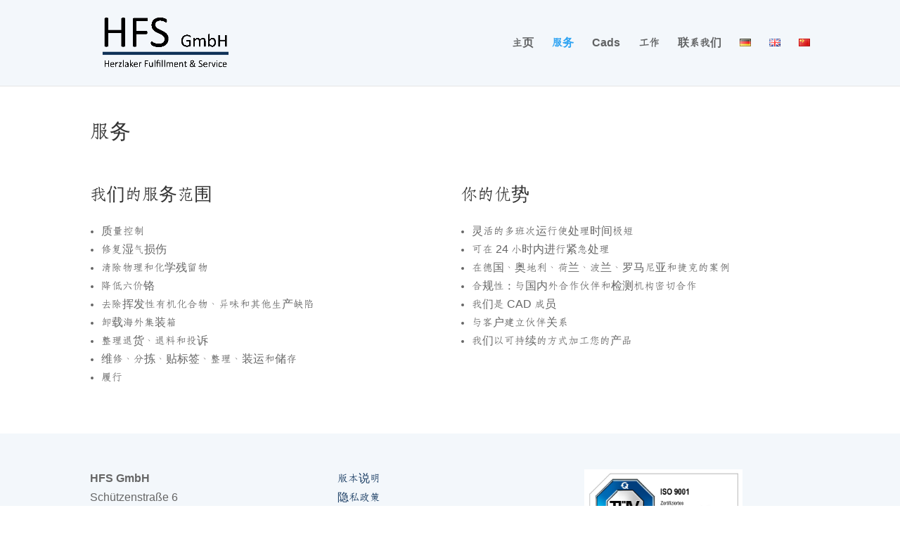

--- FILE ---
content_type: text/javascript
request_url: https://hfs-group.de/wp-content/cache/borlabs-cookie/1/borlabs-cookie-config-zh.json.js?ver=3.3.23-75
body_size: 27609
content:
var borlabsCookieConfig = (function () { return JSON.parse("{\"contentBlockers\":{\"google-maps-divi\":{\"description\":\"\",\"hosts\":[],\"id\":\"google-maps-divi\",\"javaScriptGlobal\":\"if (document.querySelector(&#039;[data-borlabs-cookie-script-blocker-id=&quot;google-maps-api&quot;]&#039;)) {\\n\\twindow.BorlabsCookie.ScriptBlocker.allocateScriptBlockerToContentBlocker(contentBlockerData.id, &#039;google-maps-api&#039;, &#039;scriptBlockerId&#039;);\\n\\twindow.BorlabsCookie.Unblock.unblockScriptBlockerId(&#039;google-maps-api&#039;);\\n}\",\"javaScriptInitialization\":\"(function() {\\n\\tif (typeof el.parentNode !== &#039;undefined&#039; &amp;&amp; el.parentNode.hasAttribute(&#039;data-borlabs-remove-container-on-unlocking&#039;)) {\\n\\t\\tvar toRemove = el.parentNode;\\n\\t\\tvar parentNode = el.parentNode.parentNode; \\n\\t\\tparentNode.insertBefore(el, toRemove);\\n\\t\\tparentNode.removeChild(toRemove);\\n\\t}\\n\\twindow.BorlabsCookie.Tools.onExist(&#039;google&#039;, () =&gt; {\\n\\t\\twindow.et_pb_map_init(jQuery(el.parentNode));\\n\\t});\\n})();\",\"name\":\"Google Maps\",\"providerId\":\"google\",\"repeatableSettings\":[],\"serviceId\":\"maps\",\"settings\":{\"execute-global-code-before-unblocking\":\"1\"}},\"divi-contact-form-recaptcha\":{\"description\":\"\",\"hosts\":[],\"id\":\"divi-contact-form-recaptcha\",\"javaScriptGlobal\":\"if (document.querySelector(&#039;[data-borlabs-cookie-script-blocker-id=&quot;divi-recaptcha&quot;]&#039;)) {\\n  window.BorlabsCookie.ScriptBlocker.allocateScriptBlockerToContentBlocker(contentBlockerData.id, &#039;divi-recaptcha&#039;, &#039;scriptBlockerId&#039;);\\n  window.BorlabsCookie.Unblock.unblockScriptBlockerId(&#039;divi-recaptcha&#039;);\\n}\",\"javaScriptInitialization\":\"BorlabsCookie.Tools.onExist(&#039;grecaptcha&#039;, () =&gt; {\\n  jQuery(&#039;.et_pb_contact_submit&#039;).prop(&#039;disabled&#039;, false);\\n  grecaptcha.ready(function() {\\n    window.etCore.api.spam.recaptcha.init();\\n  });\\n})\",\"name\":\"reCAPTCHA\",\"providerId\":\"google\",\"repeatableSettings\":[],\"serviceId\":\"recaptcha\",\"settings\":{\"execute-global-code-before-unblocking\":\"1\"}},\"default\":{\"description\":\"Der &lt;strong&gt;&lt;em&gt;Standard&lt;\\/em&gt; Content-Blocker&lt;\\/strong&gt; ist ein spezieller Typ, der immer dann verwendet wird, wenn kein spezifischer &lt;strong&gt;Content-Blocker&lt;\\/strong&gt; gefunden wurde.&lt;br&gt;Daher ist es nicht m\\u00f6glich, die Funktion &lt;strong&gt;&quot;Alle entsperren&quot;&lt;\\/strong&gt; zu verwenden.\",\"hosts\":[],\"id\":\"default\",\"javaScriptGlobal\":\"\",\"javaScriptInitialization\":\"\",\"name\":\"Standard\",\"providerId\":\"unknown\",\"repeatableSettings\":[],\"serviceId\":null,\"settings\":{\"execute-global-code-before-unblocking\":\"\"}}},\"globalStrings\":{\"a11yDialogCloseButton\":\"Close dialog\",\"a11yDialogCloseButtonExplained\":\"Mit diesem Button wird der Dialog geschlossen. Seine Funktionalit\\u00e4t ist identisch mit der des Buttons {{ entranceAcceptOnlyEssential }}.\",\"a11yProviderDialogExplained\":\"\\u4ee5\\u4e0b\\u662f\\u5176\\u670d\\u52a1\\u6216\\u5185\\u5bb9\\u76ee\\u524d\\u88ab\\u5c4f\\u853d\\u7684\\u63d0\\u4f9b\\u5546\\u5217\\u8868\\u3002\",\"a11yProviderListExplained\":\"\\u4ee5\\u4e0b\\u662f\\u53ef\\u5bf9\\u5176\\u670d\\u52a1\\u8868\\u793a\\u540c\\u610f\\u7684\\u670d\\u52a1\\u63d0\\u4f9b\\u8005\\u540d\\u5355\\u3002\",\"a11yRegionServices\":\"Service list and Filter Option\",\"a11yRegionServicesExplained\":\"This section contains a list of services for which you can provide consent. You can use the filter to narrow down the list by entering a search term. The list updates automatically as you type.\",\"a11yServiceGroupListExplained\":\"\\u4ee5\\u4e0b\\u662f\\u53ef\\u4ee5\\u540c\\u610f\\u7684\\u670d\\u52a1\\u7ec4\\u5217\\u8868\\u3002\\u7b2c\\u4e00\\u4e2a\\u670d\\u52a1\\u7ec4\\u662f\\u5fc5\\u8981\\u7684\\uff0c\\u4e0d\\u80fd\\u53d6\\u6d88\\u9009\\u62e9\\u3002\",\"a11yWidgetButton\":\"Open Privacy Preferences Dialog\",\"consentHistoryLoading\":\"\\u540c\\u610f\\u5386\\u53f2 \\u6b63\\u5728\\u52a0\\u8f7d...\",\"consentHistoryNoData\":\"\\u65e0\\u540c\\u610f\\u6570\\u636e\",\"consentHistoryTableChoice\":\"\\u9009\\u62e9\",\"consentHistoryTableConsentGiven\":\"\\u662f\",\"consentHistoryTableConsents\":\"\\u540c\\u610f\\u4e66\",\"consentHistoryTableConsentWithdrawn\":\"\\u6ca1\\u6709\",\"consentHistoryTableDate\":\"\\u65e5\\u671f\",\"consentHistoryTableVersion\":\"\\u7248\\u672c\",\"consentHistoryTableVersionChanges\":\"\\u53d8\\u5316\",\"consentHistoryTableVersionChangesAdded\":\"\\u5df2\\u6dfb\\u52a0\",\"consentHistoryTableVersionChangesRemoved\":\"\\u5df2\\u5220\\u9664\",\"detailsAcceptAllButton\":\"\\u5168\\u90e8\\u63a5\\u53d7\",\"detailsAcceptOnlyEssential\":\"\\u53ea\\u63a5\\u53d7\\u5fc5\\u8981\\u7684 cookie\",\"detailsBackLink\":\"\\u8fd4\\u56de\",\"detailsDescription\":\"\\u5728\\u6b64\\uff0c\\u60a8\\u5c06\\u770b\\u5230\\u6240\\u4f7f\\u7528\\u7684\\u6240\\u6709 cookie \\u7684\\u6982\\u89c8\\u3002\\u60a8\\u53ef\\u4ee5\\u5bf9\\u6574\\u4e2a\\u7c7b\\u522b\\u8868\\u793a\\u540c\\u610f\\uff0c\\u4e5f\\u53ef\\u4ee5\\u663e\\u793a\\u66f4\\u591a\\u4fe1\\u606f\\u5e76\\u9009\\u62e9\\u7279\\u5b9a\\u7684 cookie\\u3002\",\"detailsDeselectAll\":\"\\u5168\\u90e8\\u53d6\\u6d88\\u9009\\u62e9\",\"detailsHeadline\":\"\\u6570\\u636e\\u4fdd\\u62a4\\u504f\\u597d\",\"detailsHideMoreInformationLink\":\"\\u9690\\u85cf\\u4fe1\\u606f\",\"detailsSaveConsentButton\":\"\\u8282\\u7701\",\"detailsSelectAll\":\"\\u9009\\u62e9\\u6240\\u6709\",\"detailsShowMoreInformationLink\":\"\\u663e\\u793a\\u4fe1\\u606f\",\"detailsSwitchStatusActive\":\"A\",\"detailsSwitchStatusInactive\":\"\\u6765\\u81ea\",\"detailsTabConsentHistory\":\"\\u540c\\u610f\\u5386\\u53f2\",\"detailsTabProvider\":\"\\u63d0\\u4f9b\\u5546\",\"detailsTabServiceGroups\":\"\\u670d\\u52a1\\u5c0f\\u7ec4\",\"detailsTabServices\":\"\\u670d\\u52a1\",\"entranceAcceptAllButton\":\"\\u6211\\u63a5\\u53d7\\u6240\\u6709\",\"entranceAcceptOnlyEssential\":\"\\u53ea\\u63a5\\u53d7\\u5fc5\\u8981\\u7684 cookie\",\"entranceDescription\":\"\\u5728\\u60a8\\u7ee7\\u7eed\\u8bbf\\u95ee\\u6211\\u4eec\\u7684\\u7f51\\u7ad9\\u4e4b\\u524d\\uff0c\\u6211\\u4eec\\u9700\\u8981\\u5f81\\u5f97\\u60a8\\u7684\\u540c\\u610f\\u3002\",\"entranceHeadline\":\"\\u6570\\u636e\\u4fdd\\u62a4\\u504f\\u597d\",\"entranceLanguageSwitcherLink\":\"\\u8bed\\u8a00\",\"entrancePreferencesButton\":\"\\u4e2a\\u4eba\\u6570\\u636e\\u4fdd\\u62a4\\u504f\\u597d\",\"entrancePreferencesLink\":\"\\u9996\\u9009\\u9879\",\"entranceSaveConsentButton\":\"\\u4fdd\\u5b58\\u540c\\u610f\\u4e66\",\"iabTcfA11yPurposeListExplained\":\"\\u4ee5\\u4e0b\\u662f IAB \\u900f\\u660e\\u5ea6\\u4e0e\\u540c\\u610f\\u6846\\u67b6 (TCF) \\u7684\\u76ee\\u7684\\u5217\\u8868\\uff0c\\u60a8\\u53ef\\u4ee5\\u5c31\\u8fd9\\u4e9b\\u76ee\\u7684\\u8868\\u793a\\u540c\\u610f\\u3002\\u521b\\u5efa TCF \\u7684\\u76ee\\u7684\\u662f\\u5e2e\\u52a9\\u51fa\\u7248\\u5546\\u3001\\u6280\\u672f\\u63d0\\u4f9b\\u5546\\u548c\\u5e7f\\u544a\\u5546\\u9075\\u5b88\\u6b27\\u76df GDPR \\u548c ePrivacy \\u6307\\u4ee4\\u3002\",\"iabTcfA11yRegionTcfVendorConsentHistory\":\"TCF Vendors Consents and Filter Option\",\"iabTcfA11yRegionTcfVendorConsentHistoryExplained\":\"This section contains a list of vendors along with information about your consent choices. You can use the filter to narrow down the list by entering a search term. The list updates automatically as you type.\",\"iabTcfA11yRegionVendors\":\"Vendor List and Filter Option\",\"iabTcfA11yRegionVendorsExplained\":\"This section contains a list of vendors for which you can provide consent. You can use the filter to narrow down the list by entering a search term. The list updates automatically as you type.\",\"iabTcfA11yServiceGroupListExplained\":\"\\u4ee5\\u4e0b\\u662f\\u53ef\\u4ee5\\u540c\\u610f\\u7684\\u670d\\u52a1\\u7ec4\\u5217\\u8868\\u3002\\u7b2c\\u4e00\\u4e2a\\u670d\\u52a1\\u7ec4\\u5fc5\\u4e0d\\u53ef\\u5c11\\uff0c\\u4e0d\\u80fd\\u53d6\\u6d88\\u9009\\u62e9\\u3002\\u8fd9\\u4e9b\\u670d\\u52a1\\u7ec4\\u4e0d\\u662f TCF \\u6807\\u51c6\\u7684\\u4e00\\u90e8\\u5206\\u3002\",\"iabTcfDataRetention\":\"\\u6570\\u636e\\u4fdd\\u7559\\uff1a\",\"iabTcfDataRetentionInDays\":\"\\u5929\\u6570\",\"iabTcfDescriptionCookieInformation\":\"The choices you make regarding the purposes and vendors listed in this notice are stored in a cookie named {{ iabTcfCookieName }} for up to {{ cookieLifetime }} days.\",\"iabTcfDescriptionIndiviualSettings\":\"\\u8bf7\\u6ce8\\u610f\\uff0c\\u7531\\u4e8e\\u4e2a\\u4eba\\u8bbe\\u7f6e\\u7684\\u539f\\u56e0\\uff0c\\u53ef\\u80fd\\u65e0\\u6cd5\\u4f7f\\u7528\\u7f51\\u7ad9\\u7684\\u6240\\u6709\\u529f\\u80fd\\u3002\",\"iabTcfDescriptionLegInt\":\"Some of our <a href=\\\"#\\\" role=\\\"button\\\" data-borlabs-cookie-actions=\\\"vendors\\\">{{ totalVendors }} partners<\\/a> process your data (revocable at any time) based on <a href=\\\"#\\\" role=\\\"button\\\" data-borlabs-cookie-actions=\\\"leg-int\\\">legitimate interest<\\/a>.\",\"iabTcfDescriptionMoreInformation\":\"You can find more information about the use of your data and about our partners under <a href=\\\"#\\\" role=\\\"button\\\" data-borlabs-cookie-actions=\\\"preferences\\\">Settings<\\/a> or in our privacy policy.\",\"iabTcfDescriptionNoCommitment\":\"\\u60a8\\u6ca1\\u6709\\u4e49\\u52a1\\u4e3a\\u4f7f\\u7528\\u6b64\\u4f18\\u60e0\\u800c\\u540c\\u610f\\u5904\\u7406\\u60a8\\u7684\\u6570\\u636e\\u3002\",\"iabTcfDescriptionPersonalData\":\"\\u53ef\\u80fd\\u4f1a\\u5904\\u7406\\u4e2a\\u4eba\\u6570\\u636e\\uff08\\u5982\\u6807\\u8bc6\\u7b26\\u3001IP \\u5730\\u5740\\uff09\\uff0c\\u4f8b\\u5982\\u7528\\u4e8e\\u4e2a\\u6027\\u5316\\u5e7f\\u544a\\u548c\\u5185\\u5bb9\\u6216\\u8861\\u91cf\\u5e7f\\u544a\\u548c\\u5185\\u5bb9\\u3002\",\"iabTcfDescriptionRevoke\":\"We cannot display certain contents without your consent. You can revoke or adjust your selection at any time under <a href=\\\"#\\\" role=\\\"button\\\" data-borlabs-cookie-actions=\\\"preferences\\\">Settings<\\/a>. Your selection will only be applied to this offer.\",\"iabTcfDescriptionTechnology\":\"\\u6211\\u4eec\\u9700\\u8981\\u60a8\\u7684\\u540c\\u610f\\uff0c\\u4ee5\\u4fbf\\u6211\\u4eec\\u548c\\u6211\\u4eec\\u7684 {{ totalVendors }} \\u5408\\u4f5c\\u4f19\\u4f34\\u4f7f\\u7528 cookies \\u6280\\u672f\\u3002\\u5408\\u4f5c\\u4f19\\u4f34\\u4f7f\\u7528 cookie \\u548c\\u5176\\u4ed6\\u6280\\u672f\\u4e3a\\u60a8\\u63d0\\u4f9b\\u76f8\\u5173\\u5185\\u5bb9\\u548c\\u5e7f\\u544a\\u3002\\u8fd9\\u4e5f\\u662f\\u6211\\u4eec\\u4e3a\\u7f51\\u7ad9\\u63d0\\u4f9b\\u8d44\\u91d1\\u548c\\u4f18\\u5316\\u7684\\u65b9\\u5f0f\\u3002\",\"iabTcfHeadlineConsentHistory\":\"TCF \\u4f9b\\u5e94\\u5546\\u540c\\u610f\\u4e66\",\"iabTcfHeadlineConsentHistoryNonTcfStandard\":\"\\u975e\\u6c14\\u5019\\u6280\\u672f\\u57fa\\u91d1\\u6807\\u51c6\\u540c\\u610f\\u4e66\",\"iabTcfHeadlineDataCategories\":\"\\u6570\\u636e\\u7c7b\\u522b\",\"iabTcfHeadlineFeatures\":\"\\u7279\\u70b9\",\"iabTcfHeadlineIllustrations\":\"\\u63d2\\u56fe\",\"iabTcfHeadlineLegitimateInterests\":\"\\u5408\\u6cd5\\u5229\\u76ca\",\"iabTcfHeadlineNonTcfCategories\":\"\\u975e\\u6c14\\u5019\\u6280\\u672f\\u4e2d\\u5fc3\\u6807\\u51c6\\u7c7b\\u522b\",\"iabTcfHeadlinePurposes\":\"\\u76ee\\u7684\",\"iabTcfHeadlineSpecialFeatures\":\"\\u7279\\u6b8a\\u529f\\u80fd\",\"iabTcfHeadlineSpecialPurposes\":\"\\u7279\\u6b8a\\u76ee\\u7684\",\"iabTcfHeadlineStandardDataRetention\":\"\\u6807\\u51c6\\u6570\\u636e\\u5b58\\u50a8\",\"iabTcfHeadlineStorageInformation\":\"Storage Information\",\"iabTcfHeadlineVendorAdditionalInformation\":\"\\u4f9b\\u5e94\\u5546\\u4fe1\\u606f\",\"iabTcfHeadlineVendorConsentHistory\":\"\\u5386\\u53f2\",\"iabTcfNonTcf\":\"\\u975e TCF \\u6807\\u51c6\",\"iabTcfShowAllProviders\":\"Alle Provider anzeigen\",\"iabTcfShowAllVendors\":\"\\u663e\\u793a\\u6240\\u6709\\u4f9b\\u5e94\\u5546\",\"iabTcfStorageInformationCookieRefresh\":\"Cookie Refresh\",\"iabTcfStorageInformationDateDay\":\"Day\",\"iabTcfStorageInformationDateDays\":\"Days\",\"iabTcfStorageInformationDateLessThanADay\":\"Less than a day\",\"iabTcfStorageInformationDateMonth\":\"Month\",\"iabTcfStorageInformationDateMonths\":\"Months\",\"iabTcfStorageInformationDomain\":\"Domain\",\"iabTcfStorageInformationIdentifier\":\"Identifier\",\"iabTcfStorageInformationMaxAgeSeconds\":\"Lifetime\",\"iabTcfStorageInformationPurposes\":\"Purpose(s)\",\"iabTcfStorageInformationStatusNo\":\"No\",\"iabTcfStorageInformationStatusYes\":\"Yes\",\"iabTcfStorageInformationType\":\"Type\",\"iabTcfStorageInformationUsesCookies\":\"Cookie Storage\",\"iabTcfStorageInformationUsesNonCookieAccess\":\"Non-Cookie Access\",\"iabTcfTabCategories\":\"\\u7c7b\\u522b\",\"iabTcfTabLegitimateInterest\":\"\\u5408\\u6cd5\\u5229\\u76ca\",\"iabTcfTabVendors\":\"\\u4f9b\\u5e94\\u5546\",\"iabTcfVendorLegitimateInterestClaim\":\"\\u5408\\u6cd5\\u6743\\u76ca\\u8981\\u6c42\",\"iabTcfVendorPlural\":\"\\u4f9b\\u5e94\\u5546\",\"iabTcfVendorPrivacyPolicy\":\"\\u9690\\u79c1\\u653f\\u7b56\",\"iabTcfVendorSearchPlaceholder\":\"\\u4f9b\\u5e94\\u5546\\u6b63\\u5728\\u5bfb\\u627e...\",\"iabTcfVendorSingular\":\"\\u4f9b\\u5e94\\u5546\",\"imprintLink\":\"\\u7248\\u672c\\u8bf4\\u660e\",\"legalInformationDescriptionConfirmAge\":\"\\u5982\\u679c\\u60a8\\u672a\\u6ee1 16 \\u5468\\u5c81\\uff0c\\u5e76\\u5e0c\\u671b\\u540c\\u610f\\u4f7f\\u7528\\u53ef\\u9009\\u670d\\u52a1\\uff0c\\u60a8\\u5fc5\\u987b\\u5f81\\u5f97\\u7236\\u6bcd\\u6216\\u76d1\\u62a4\\u4eba\\u7684\\u540c\\u610f\\u3002\",\"legalInformationDescriptionIndividualSettings\":\"\\u8bf7\\u6ce8\\u610f\\uff0c\\u7531\\u4e8e\\u4e2a\\u4eba\\u8bbe\\u7f6e\\u7684\\u539f\\u56e0\\uff0c\\u53ef\\u80fd\\u65e0\\u6cd5\\u4f7f\\u7528\\u7f51\\u7ad9\\u7684\\u6240\\u6709\\u529f\\u80fd\\u3002\",\"legalInformationDescriptionMoreInformation\":\"\\u6709\\u5173\\u4f7f\\u7528\\u60a8\\u7684\\u6570\\u636e\\u7684\\u66f4\\u591a\\u4fe1\\u606f\\uff0c\\u8bf7\\u53c2\\u9605\\u6211\\u4eec\\u7684 <a href=\\\"{{ privacyPageUrl }}\\\">\\u9690\\u79c1\\u653f\\u7b56<\\/a>.\",\"legalInformationDescriptionNonEuDataTransfer\":\"\\u67d0\\u4e9b\\u670d\\u52a1\\u5728\\u7f8e\\u56fd\\u5904\\u7406\\u4e2a\\u4eba\\u6570\\u636e\\u3002\\u540c\\u610f\\u4f7f\\u7528\\u8fd9\\u4e9b\\u670d\\u52a1\\uff0c\\u5373\\u8868\\u793a\\u60a8\\u540c\\u610f\\u6839\\u636e\\u300a\\u6b27\\u76df\\u6570\\u636e\\u4fdd\\u62a4\\u6761\\u4f8b\\u300b\\u7b2c 49 (1) a \\u6761\\u5728\\u7f8e\\u56fd\\u5904\\u7406\\u60a8\\u7684\\u6570\\u636e\\u3002\\u6b27\\u6d32\\u6cd5\\u9662\\u6839\\u636e\\u6b27\\u76df\\u6807\\u51c6\\u5c06\\u7f8e\\u56fd\\u5217\\u4e3a\\u6570\\u636e\\u4fdd\\u62a4\\u4e0d\\u529b\\u7684\\u56fd\\u5bb6\\u3002\\u4f8b\\u5982\\uff0c\\u7f8e\\u56fd\\u5f53\\u5c40\\u6709\\u53ef\\u80fd\\u5728\\u76d1\\u89c6\\u8ba1\\u5212\\u4e2d\\u5904\\u7406\\u4e2a\\u4eba\\u6570\\u636e\\uff0c\\u800c\\u6b27\\u6d32\\u4eba\\u65e0\\u6743\\u91c7\\u53d6\\u6cd5\\u5f8b\\u884c\\u52a8\\u3002\",\"legalInformationDescriptionNoObligation\":\"\\u60a8\\u6ca1\\u6709\\u4e49\\u52a1\\u4e3a\\u4f7f\\u7528\\u6b64\\u4f18\\u60e0\\u800c\\u540c\\u610f\\u5904\\u7406\\u60a8\\u7684\\u6570\\u636e\\u3002\",\"legalInformationDescriptionPersonalData\":\"\\u53ef\\u80fd\\u4f1a\\u5bf9\\u4e2a\\u4eba\\u6570\\u636e\\uff08\\u5982 IP \\u5730\\u5740\\uff09\\u8fdb\\u884c\\u5904\\u7406\\uff0c\\u4f8b\\u5982\\u7528\\u4e8e\\u4e2a\\u6027\\u5316\\u5e7f\\u544a\\u548c\\u5185\\u5bb9\\u6216\\u5e7f\\u544a\\u548c\\u5185\\u5bb9\\u7684\\u6d4b\\u91cf\\u3002\",\"legalInformationDescriptionRevoke\":\"You can revoke or adjust your selection at any time under <a href=\\\"#\\\" role=\\\"button\\\" data-borlabs-cookie-actions=\\\"preferences\\\">Settings<\\/a>.\",\"legalInformationDescriptionTechnology\":\"\\u6211\\u4eec\\u5728\\u7f51\\u7ad9\\u4e0a\\u4f7f\\u7528 cookie \\u548c\\u5176\\u4ed6\\u6280\\u672f\\u3002\\u5176\\u4e2d\\u4e00\\u4e9b\\u6280\\u672f\\u662f\\u5fc5\\u4e0d\\u53ef\\u5c11\\u7684\\uff0c\\u800c\\u53e6\\u4e00\\u4e9b\\u6280\\u672f\\u5219\\u6709\\u52a9\\u4e8e\\u6211\\u4eec\\u6539\\u5584\\u7f51\\u7ad9\\u548c\\u60a8\\u7684\\u4f53\\u9a8c\\u3002\",\"privacyLink\":\"\\u9690\\u79c1\\u653f\\u7b56\",\"providerAddress\":\"\\u5730\\u5740\",\"providerCloseButton\":\"\\u5173\\u95ed\",\"providerCookieUrl\":\"Cookie URL\",\"providerDescription\":\"\\u8bf4\\u660e\",\"providerInformationTitle\":\"\\u63d0\\u4f9b\\u5546\\u4fe1\\u606f\",\"providerName\":\"\\u63d0\\u4f9b\\u65b9\\u540d\\u79f0\",\"providerOptOutUrl\":\"\\u9000\\u51fa URL\",\"providerPartners\":\"\\u5408\\u4f5c\\u4f19\\u4f34\",\"providerPlural\":\"\\u63d0\\u4f9b\\u5546\",\"providerPrivacyUrl\":\"\\u9690\\u79c1\\u653f\\u7b56\\u7684 URL\",\"providerSearchPlaceholder\":\"\\u641c\\u7d22\\u63d0\\u4f9b\\u5546...\",\"providerSingular\":\"\\u63d0\\u4f9b\\u5546\",\"serviceDetailsTableCookieLifetime\":\"\\u4f7f\\u7528\\u5bff\\u547d\",\"serviceDetailsTableCookiePurpose\":\"\\u76ee\\u7684\",\"serviceDetailsTableCookiePurposeFunctional\":\"\\u529f\\u80fd\\u6027\",\"serviceDetailsTableCookiePurposeTracking\":\"\\u8ddf\\u8e2a\",\"serviceDetailsTableCookies\":\"\\u997c\\u5e72\",\"serviceDetailsTableCookieType\":\"\\u7c7b\\u578b\",\"serviceDetailsTableCookieTypeHttp\":\"\\u8d85\\u6587\\u672c\\u4f20\\u8f93\\u534f\\u5b9a\",\"serviceDetailsTableCookieTypeLocalStorage\":\"\\u672c\\u5730\\u5b58\\u50a8\",\"serviceDetailsTableCookieTypeSessionStorage\":\"\\u4f1a\\u8bdd\\u5b58\\u50a8\",\"serviceDetailsTableDescription\":\"\\u8bf4\\u660e\",\"serviceDetailsTableHosts\":\"\\u4e3b\\u6301\\u4eba\",\"serviceDetailsTableName\":\"\\u540d\\u79f0\",\"serviceDetailsTableServiceOptionDataCollection\":\"\\u6570\\u636e\\u6536\\u96c6\",\"serviceDetailsTableServiceOptionDataPurpose\":\"\\u6570\\u636e\\u5904\\u7406\\u7684\\u76ee\\u7684\",\"serviceDetailsTableServiceOptionDistribution\":\"\\u5206\\u53d1\",\"serviceDetailsTableServiceOptionLegalBasis\":\"\\u6cd5\\u5f8b\\u4f9d\\u636e\",\"serviceDetailsTableServiceOptionProcessingLocation\":\"\\u5730\\u70b9\\u5904\\u7406\",\"serviceDetailsTableServiceOptions\":\"\\u670d\\u52a1\\u9009\\u9879\",\"serviceDetailsTableServiceOptionTechnology\":\"\\u6280\\u672f\",\"servicePlural\":\"\\u670d\\u52a1\",\"serviceSearchPlaceholder\":\"\\u641c\\u7d22\\u670d\\u52a1...\",\"serviceSingular\":\"\\u670d\\u52a1\"},\"providers\":{\"google\":{\"address\":\"Gordon House, Barrow Street, Dublin 4, Ireland\",\"contentBlockerIds\":[\"google-maps-divi\",\"divi-contact-form-recaptcha\"],\"cookieUrl\":\"https:\\/\\/policies.google.com\\/technologies\\/cookies?hl=en\",\"description\":\"Google LLC, the umbrella company of all Google services, is a technology company that provides various services and engages in the development of hardware and software.\",\"iabVendorId\":null,\"id\":\"google\",\"name\":\"Google\",\"optOutUrl\":\"\",\"partners\":\"\",\"privacyUrl\":\"https:\\/\\/business.safety.google\\/privacy\\/?hl=en\",\"serviceIds\":[\"google-fonts\",\"maps\",\"recaptcha\"]},\"default\":{\"address\":\"HFS GmbH Sch\\u00fctzenstr. 6 49770 Herzlake\",\"contentBlockerIds\":[],\"cookieUrl\":\"\",\"description\":\"\\u8fd9\\u662f\\u672c\\u7f51\\u7ad9\\u7684\\u6240\\u6709\\u8005\\u3002\\u7f51\\u7ad9\\u6240\\u6709\\u8005\\u5bf9\\u672c\\u7f51\\u7ad9\\u7684\\u5185\\u5bb9\\u548c\\u60a8\\u4e2a\\u4eba\\u6570\\u636e\\u7684\\u5904\\u7406\\u8d1f\\u8d23\\u3002\",\"iabVendorId\":null,\"id\":\"default\",\"name\":\"\\u672c\\u7f51\\u7ad9\\u6240\\u6709\\u8005\",\"optOutUrl\":\"\",\"partners\":\"\",\"privacyUrl\":\"https:\\/\\/hfs-group.de\",\"serviceIds\":[\"borlabs-cookie\",\"polylang\"]}},\"serviceGroups\":{\"essential\":{\"description\":\"\\u57fa\\u672c\\u670d\\u52a1\\u53ef\\u5b9e\\u73b0\\u57fa\\u672c\\u529f\\u80fd\\uff0c\\u662f\\u7f51\\u7ad9\\u6b63\\u5e38\\u8fd0\\u884c\\u6240\\u5fc5\\u9700\\u7684\\u3002\",\"id\":\"essential\",\"name\":\"\\u5fc5\\u8981\",\"preSelected\":true,\"serviceIds\":[\"borlabs-cookie\",\"polylang\"]},\"external-media\":{\"description\":\"\\u9ed8\\u8ba4\\u60c5\\u51b5\\u4e0b\\u4f1a\\u5c4f\\u853d\\u6765\\u81ea\\u89c6\\u9891\\u5e73\\u53f0\\u548c\\u793e\\u4ea4\\u5a92\\u4f53\\u5e73\\u53f0\\u7684\\u5185\\u5bb9\\u3002\\u5982\\u679c\\u63a5\\u53d7\\u4e86\\u5916\\u90e8\\u670d\\u52a1\\uff0c\\u5219\\u65e0\\u9700\\u624b\\u52a8\\u540c\\u610f\\u5373\\u53ef\\u8bbf\\u95ee\\u8fd9\\u4e9b\\u5185\\u5bb9\\u3002\",\"id\":\"external-media\",\"name\":\"\\u5916\\u90e8\\u5a92\\u4f53\",\"preSelected\":false,\"serviceIds\":[\"google-fonts\",\"maps\",\"recaptcha\"]}},\"services\":{\"borlabs-cookie\":{\"cookies\":[{\"description\":\"\\u6b64 cookie \\u5b58\\u50a8\\u670d\\u52a1\\u7ec4\\u548c\\u5355\\u9879\\u670d\\u52a1\\u7684\\u540c\\u610f\\u4fe1\\u606f\\u3002\",\"hostname\":\"#\",\"lifetime\":\"60 Tage\",\"name\":\"borlabs-cookie\",\"purpose\":\"functional\",\"type\":\"http\"}],\"description\":\"\\u4fdd\\u5b58\\u5728 Borlabs Cookie \\u5bf9\\u8bdd\\u6846\\u4e2d\\u9009\\u62e9\\u7684\\u6e38\\u5ba2\\u9996\\u9009\\u9879\\u3002\",\"hosts\":[],\"id\":\"borlabs-cookie\",\"name\":\"Borlabs Cookie\",\"optInCode\":\"\",\"optOutCode\":\"\",\"options\":[],\"providerId\":\"default\",\"repeatableSettings\":[],\"serviceGroupId\":\"essential\",\"settings\":{\"asynchronous-opt-out-code\":\"0\",\"block-cookies-before-consent\":\"0\",\"disable-code-execution\":\"0\",\"prioritize\":\"0\"}},\"google-fonts\":{\"cookies\":[],\"description\":\"Google Fonts is a free library provided by Google. This website uses the Google Fonts service to load fonts, ensuring optimal typography and a better visual experience for visitors.\",\"hosts\":[{\"hostname\":\"fonts.googleapis.com\"},{\"hostname\":\"fonts.gstatic.com\"}],\"id\":\"google-fonts\",\"name\":\"Google Fonts\",\"optInCode\":\"PHNjcmlwdD53aW5kb3cuQm9ybGFic0Nvb2tpZS5VbmJsb2NrLnVuYmxvY2tTdHlsZUJsb2NrZXJJZCgnZ29vZ2xlLWZvbnRzJyk7PC9zY3JpcHQ+\",\"optOutCode\":\"\",\"options\":[],\"providerId\":\"google\",\"repeatableSettings\":[],\"serviceGroupId\":\"external-media\",\"settings\":{\"prioritize\":\"0\",\"disable-code-execution\":\"0\",\"block-cookies-before-consent\":\"0\",\"asynchronous-opt-out-code\":\"0\",\"service-group-external-media\":\"external-media\"}},\"maps\":{\"cookies\":[],\"description\":\"Google Maps is a web mapping platform that provides detailed geographical information. If you consent to this service, content from this platform will be displayed on this website.\",\"hosts\":[],\"id\":\"maps\",\"name\":\"Google Maps\",\"optInCode\":\"\",\"optOutCode\":\"\",\"options\":[],\"providerId\":\"google\",\"repeatableSettings\":[],\"serviceGroupId\":\"external-media\",\"settings\":{\"prioritize\":\"0\",\"disable-code-execution\":\"0\",\"block-cookies-before-consent\":\"0\",\"asynchronous-opt-out-code\":\"0\",\"service-group-external-media\":\"external-media\"}},\"recaptcha\":{\"cookies\":[{\"description\":\"Store a user\\u2019s state regarding their cookies choices.\",\"hostname\":\".google.com\",\"lifetime\":\"2 years\",\"name\":\"CONSENT\",\"purpose\":\"functional\",\"type\":\"http\"},{\"description\":\"Provides reCAPTCHA&#039;s risk analysis.\",\"hostname\":\"www.google.com\",\"lifetime\":\"6 months\",\"name\":\"_GRECAPTCHA\",\"purpose\":\"functional\",\"type\":\"http\"}],\"description\":\"Google reCAPTCHA protects the website from fraud and abuse.\",\"hosts\":[{\"hostname\":\"google.com\"}],\"id\":\"recaptcha\",\"name\":\"Google reCAPTCHA\",\"optInCode\":\"\",\"optOutCode\":\"\",\"options\":[],\"providerId\":\"google\",\"repeatableSettings\":[],\"serviceGroupId\":\"external-media\",\"settings\":{\"prioritize\":\"0\",\"disable-code-execution\":\"0\",\"block-cookies-before-consent\":\"0\",\"asynchronous-opt-out-code\":\"0\",\"service-group-external-media\":\"external-media\"}},\"polylang\":{\"cookies\":[{\"description\":\"Stores the current language.\",\"hostname\":\"#\",\"lifetime\":\"1 year\",\"name\":\"pll_language\",\"purpose\":\"functional\",\"type\":\"http\"}],\"description\":\"Polylang is a WordPress plugin that allows us to create a multilingual website. The selected language is stored in a cookie.\",\"hosts\":[],\"id\":\"polylang\",\"name\":\"Polylang\",\"optInCode\":\"\",\"optOutCode\":\"\",\"options\":[],\"providerId\":\"default\",\"repeatableSettings\":[],\"serviceGroupId\":\"essential\",\"settings\":{\"prioritize\":\"0\",\"disable-code-execution\":\"0\",\"block-cookies-before-consent\":\"0\",\"asynchronous-opt-out-code\":\"0\",\"service-group-essential\":\"essential\"}}},\"settings\":{\"automaticCookieDomainAndPath\":false,\"backwardsCompatibility\":false,\"cookieCrossCookieDomains\":[],\"cookieDomain\":\"hfs-group.de\",\"cookieLifetime\":60,\"cookieLifetimeEssentialOnly\":60,\"cookiePath\":\"\\/\",\"cookieSameSite\":\"Lax\",\"cookieSecure\":true,\"cookieVersion\":1,\"cookiesForBots\":true,\"dialogAnimation\":true,\"dialogAnimationDelay\":false,\"dialogAnimationIn\":\"fadeInDown\",\"dialogAnimationOut\":\"flipOutX\",\"dialogButtonDetailsOrder\":[\"save\",\"all\",\"essential\"],\"dialogButtonEntranceOrder\":[\"save\",\"all\",\"essential\",\"preferences\"],\"dialogButtonSwitchRound\":true,\"dialogEnableBackdrop\":true,\"dialogGeoIpActive\":false,\"dialogGeoIpCachingMode\":false,\"dialogHideDialogOnPages\":[\"https:\\/\\/hfs-group.de\\/datenschutzerklaerung\\/\",\"https:\\/\\/hfs-group.de\\/en\\/legal-notice\\/\",\"https:\\/\\/hfs-group.de\\/en\\/privacy-policy\\/\",\"https:\\/\\/hfs-group.de\\/impressum\\/\",\"https:\\/\\/hfs-group.de\\/zh\\/datenschutzerklaerung-zh\\/\",\"https:\\/\\/hfs-group.de\\/zh\\/impressum-zh\\/\"],\"dialogImprintLink\":\"https:\\/\\/hfs-group.de\\/zh\\/impressum-zh\\/\",\"dialogLanguageOptions\":[{\"code\":\"en\",\"name\":\"englisch\",\"url\":\"https:\\/\\/hfs-group.de\\/en\\/\"},{\"code\":\"zh\",\"name\":\"chinesisch\",\"url\":\"https:\\/\\/hfs-group.de\\/zh\\/\"},{\"code\":\"de\",\"name\":\"deutsch\",\"url\":\"https:\\/\\/hfs-group.de\\/\"}],\"dialogLayout\":\"box-compact\",\"dialogLegalInformationDescriptionConfirmAgeStatus\":true,\"dialogLegalInformationDescriptionIndividualSettingsStatus\":true,\"dialogLegalInformationDescriptionMoreInformationStatus\":true,\"dialogLegalInformationDescriptionNonEuDataTransferStatus\":true,\"dialogLegalInformationDescriptionNoObligationStatus\":true,\"dialogLegalInformationDescriptionPersonalDataStatus\":true,\"dialogLegalInformationDescriptionRevokeStatus\":true,\"dialogLegalInformationDescriptionTechnologyStatus\":true,\"dialogLogoSrcSet\":[\"https:\\/\\/hfs-group.de\\/wp-content\\/uploads\\/2024\\/01\\/HFS.png\",\"https:\\/\\/hfs-group.de\\/wp-content\\/uploads\\/2024\\/01\\/HFS.png 2x\"],\"dialogPosition\":\"top-center\",\"dialogPrivacyLink\":\"https:\\/\\/hfs-group.de\\/zh\\/datenschutzerklaerung-zh\\/\",\"dialogServiceGroupJustification\":\"between\",\"dialogShowAcceptAllButton\":true,\"dialogShowAcceptOnlyEssentialButton\":true,\"dialogShowCloseButton\":true,\"dialogShowDialog\":true,\"dialogShowDialogAfterUserInteraction\":false,\"dialogShowSaveButton\":true,\"showHeadlineSeparator\":true,\"dialogShowLogo\":true,\"dialogSupportBorlabsCookieLogo\":\"\",\"dialogSupportBorlabsCookieStatus\":false,\"dialogSupportBorlabsCookieText\":\"powered by Borlabs Cookie\",\"dialogSupportBorlabsCookieUrl\":\"https:\\/\\/borlabs.io\\/borlabs-cookie\\/\",\"dialogUid\":\"UID\",\"dialogUseBaseFontSizeForDescriptions\":false,\"globalStorageUrl\":\"https:\\/\\/hfs-group.de\\/wp-content\\/uploads\\/borlabs-cookie\",\"iabTcfCompactLayout\":true,\"iabTcfHostnamesForConsentAddition\":[],\"iabTcfStatus\":false,\"language\":\"zh\",\"pluginUrl\":\"https:\\/\\/hfs-group.de\\/wp-content\\/plugins\\/borlabs-cookie\",\"pluginVersion\":\"3.3.23\",\"production\":true,\"reloadAfterOptIn\":false,\"reloadAfterOptOut\":true,\"respectDoNotTrack\":false,\"widgetIcon\":\"https:\\/\\/hfs-group.de\\/wp-content\\/plugins\\/borlabs-cookie\\/assets\\/images\\/borlabs-cookie-widget-a.svg\",\"widgetPosition\":\"bottom-left\",\"widgetShow\":false,\"wpRestURL\":\"https:\\/\\/hfs-group.de\\/wp-json\\/\"},\"tcfVendors\":[]}"); })();